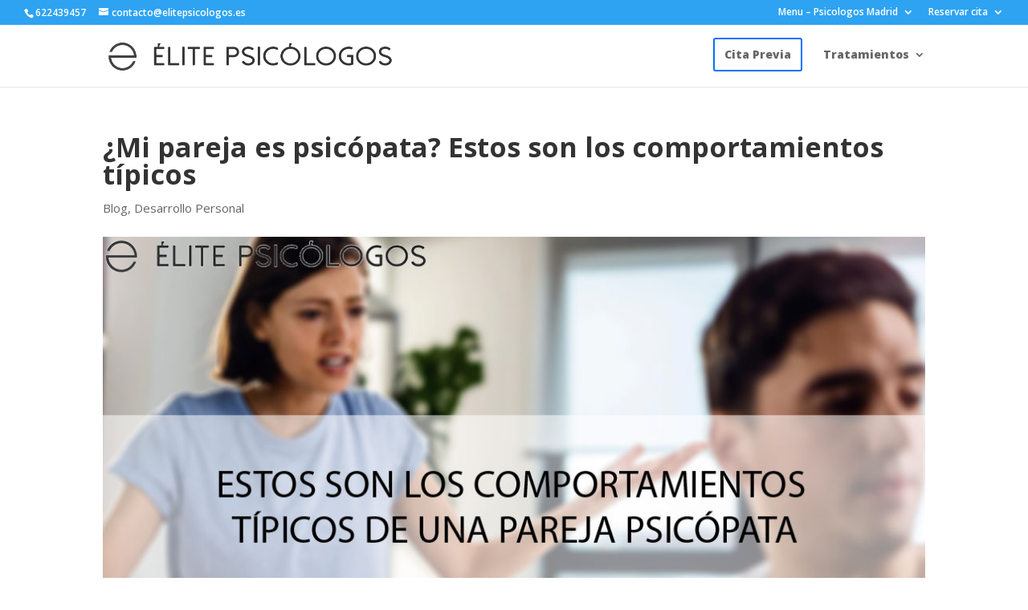

--- FILE ---
content_type: text/html; charset=UTF-8
request_url: https://elitepsicologos.es/psicoterapia-blog/desarrollo-personal/saber-pareja-psicopata/
body_size: 15176
content:
<!DOCTYPE html>
<html lang="es">
<head>
<meta charset="UTF-8" />
<meta http-equiv="X-UA-Compatible" content="IE=edge">
<link rel="pingback" href="https://elitepsicologos.es/xmlrpc.php" />
<script type="text/javascript">
document.documentElement.className = 'js';
</script>
<title>¿Mi pareja es psicópata? Estos son los comportamientos típicos</title>
<meta name='robots' content='max-image-preview:large' />
<!-- This site is optimized with the Yoast SEO Premium plugin v12.0.1 - https://yoast.com/wordpress/plugins/seo/ -->
<meta name="description" content="¿Mi pareja es psicópata ? Te contamos los comportamientos típicos de las personas que sí lo son para que aprendas a identificar malos comportamientos"/>
<link rel="canonical" href="https://elitepsicologos.es/psicoterapia-blog/desarrollo-personal/saber-pareja-psicopata/" />
<meta property="og:locale" content="en_US" />
<meta property="og:type" content="article" />
<meta property="og:title" content="¿Mi pareja es psicópata? Estos son los comportamientos típicos" />
<meta property="og:description" content="¿Mi pareja es psicópata ? Te contamos los comportamientos típicos de las personas que sí lo son para que aprendas a identificar malos comportamientos" />
<meta property="og:url" content="https://elitepsicologos.es/psicoterapia-blog/desarrollo-personal/saber-pareja-psicopata/" />
<meta property="og:site_name" content="ElitePsicologos" />
<meta property="article:publisher" content="https://facebook.com/Elite-Psicologos-452223251866972/" />
<meta property="article:section" content="Desarrollo Personal" />
<meta property="article:published_time" content="2022-05-12T14:44:08+01:00" />
<meta property="article:modified_time" content="2022-06-02T15:57:04+01:00" />
<meta property="og:updated_time" content="2022-06-02T15:57:04+01:00" />
<meta property="og:image" content="https://elitepsicologos.es/wp-content/uploads/2022/05/Mi-pareja-es-psicopata.jpg" />
<meta property="og:image:secure_url" content="https://elitepsicologos.es/wp-content/uploads/2022/05/Mi-pareja-es-psicopata.jpg" />
<meta property="og:image:width" content="1032" />
<meta property="og:image:height" content="658" />
<meta name="twitter:card" content="summary_large_image" />
<meta name="twitter:description" content="¿Mi pareja es psicópata ? Te contamos los comportamientos típicos de las personas que sí lo son para que aprendas a identificar malos comportamientos" />
<meta name="twitter:title" content="¿Mi pareja es psicópata? Estos son los comportamientos típicos" />
<meta name="twitter:site" content="@PsicologosElite" />
<meta name="twitter:image" content="https://elitepsicologos.es/wp-content/uploads/2022/05/Mi-pareja-es-psicopata.jpg" />
<meta name="twitter:creator" content="@PsicologosElite" />
<script type='application/ld+json' class='yoast-schema-graph yoast-schema-graph--main'>{"@context":"https://schema.org","@graph":[{"@type":"Organization","@id":"https://elitepsicologos.es/#organization","name":"ElitePsicologos","url":"https://elitepsicologos.es/","sameAs":["https://facebook.com/Elite-Psicologos-452223251866972/","https://www.instagram.com/elite_psicologos_madrid/","https://www.linkedin.com/company/12582999","https://www.pinterest.es/elitepsicologos/","https://twitter.com/PsicologosElite"],"logo":{"@type":"ImageObject","@id":"https://elitepsicologos.es/#logo","url":"https://elitepsicologos.es/wp-content/uploads/2019/09/psicologos-madri-centro.jpg","width":400,"height":380,"caption":"ElitePsicologos"},"image":{"@id":"https://elitepsicologos.es/#logo"}},{"@type":"WebSite","@id":"https://elitepsicologos.es/#website","url":"https://elitepsicologos.es/","name":"ElitePsicologos","publisher":{"@id":"https://elitepsicologos.es/#organization"},"potentialAction":{"@type":"SearchAction","target":"https://elitepsicologos.es/?s={search_term_string}","query-input":"required name=search_term_string"}},{"@type":"ImageObject","@id":"https://elitepsicologos.es/psicoterapia-blog/desarrollo-personal/saber-pareja-psicopata/#primaryimage","url":"https://elitepsicologos.es/wp-content/uploads/2022/05/Mi-pareja-es-psicopata.jpg","width":1032,"height":658,"caption":"\u00bfMi pareja es psic\u00f3pata?"},{"@type":"WebPage","@id":"https://elitepsicologos.es/psicoterapia-blog/desarrollo-personal/saber-pareja-psicopata/#webpage","url":"https://elitepsicologos.es/psicoterapia-blog/desarrollo-personal/saber-pareja-psicopata/","inLanguage":"es","name":"\u00bfMi pareja es psic\u00f3pata? Estos son los comportamientos t\u00edpicos","isPartOf":{"@id":"https://elitepsicologos.es/#website"},"primaryImageOfPage":{"@id":"https://elitepsicologos.es/psicoterapia-blog/desarrollo-personal/saber-pareja-psicopata/#primaryimage"},"datePublished":"2022-05-12T14:44:08+01:00","dateModified":"2022-06-02T15:57:04+01:00","description":"\u00bfMi pareja es psic\u00f3pata ? Te contamos los comportamientos t\u00edpicos de las personas que s\u00ed lo son para que aprendas a identificar malos comportamientos"},{"@type":"Article","@id":"https://elitepsicologos.es/psicoterapia-blog/desarrollo-personal/saber-pareja-psicopata/#article","isPartOf":{"@id":"https://elitepsicologos.es/psicoterapia-blog/desarrollo-personal/saber-pareja-psicopata/#webpage"},"author":{"@id":"https://elitepsicologos.es/#/schema/person/7807b98732a9d66b9b680f0a36dad0c1"},"headline":"\u00bfMi pareja es psic\u00f3pata? Estos son los comportamientos t\u00edpicos","datePublished":"2022-05-12T14:44:08+01:00","dateModified":"2022-06-02T15:57:04+01:00","commentCount":3,"mainEntityOfPage":{"@id":"https://elitepsicologos.es/psicoterapia-blog/desarrollo-personal/saber-pareja-psicopata/#webpage"},"publisher":{"@id":"https://elitepsicologos.es/#organization"},"image":{"@id":"https://elitepsicologos.es/psicoterapia-blog/desarrollo-personal/saber-pareja-psicopata/#primaryimage"},"articleSection":"Blog,Desarrollo Personal"},{"@type":["Person"],"@id":"https://elitepsicologos.es/#/schema/person/7807b98732a9d66b9b680f0a36dad0c1","name":"Administrador","image":{"@type":"ImageObject","@id":"https://elitepsicologos.es/#authorlogo","url":"https://secure.gravatar.com/avatar/c3d5d813a75abbbf811d011e9f41f60c?s=96&d=identicon&r=g","caption":"Administrador"},"sameAs":[]}]}</script>
<!-- / Yoast SEO Premium plugin. -->
<link rel='dns-prefetch' href='//fonts.googleapis.com' />
<link rel="alternate" type="application/rss+xml" title="ElitePsicologos &raquo; Feed" href="https://elitepsicologos.es/feed/" />
<link rel="alternate" type="application/rss+xml" title="ElitePsicologos &raquo; Feed de los comentarios" href="https://elitepsicologos.es/comments/feed/" />
<link rel="alternate" type="application/rss+xml" title="ElitePsicologos &raquo; Comentario ¿Mi pareja es psicópata? Estos son los comportamientos típicos del feed" href="https://elitepsicologos.es/psicoterapia-blog/desarrollo-personal/saber-pareja-psicopata/feed/" />
<script type="text/javascript">
window._wpemojiSettings = {"baseUrl":"https:\/\/s.w.org\/images\/core\/emoji\/14.0.0\/72x72\/","ext":".png","svgUrl":"https:\/\/s.w.org\/images\/core\/emoji\/14.0.0\/svg\/","svgExt":".svg","source":{"concatemoji":"https:\/\/elitepsicologos.es\/wp-includes\/js\/wp-emoji-release.min.js?ver=6.3.7"}};
/*! This file is auto-generated */
!function(i,n){var o,s,e;function c(e){try{var t={supportTests:e,timestamp:(new Date).valueOf()};sessionStorage.setItem(o,JSON.stringify(t))}catch(e){}}function p(e,t,n){e.clearRect(0,0,e.canvas.width,e.canvas.height),e.fillText(t,0,0);var t=new Uint32Array(e.getImageData(0,0,e.canvas.width,e.canvas.height).data),r=(e.clearRect(0,0,e.canvas.width,e.canvas.height),e.fillText(n,0,0),new Uint32Array(e.getImageData(0,0,e.canvas.width,e.canvas.height).data));return t.every(function(e,t){return e===r[t]})}function u(e,t,n){switch(t){case"flag":return n(e,"\ud83c\udff3\ufe0f\u200d\u26a7\ufe0f","\ud83c\udff3\ufe0f\u200b\u26a7\ufe0f")?!1:!n(e,"\ud83c\uddfa\ud83c\uddf3","\ud83c\uddfa\u200b\ud83c\uddf3")&&!n(e,"\ud83c\udff4\udb40\udc67\udb40\udc62\udb40\udc65\udb40\udc6e\udb40\udc67\udb40\udc7f","\ud83c\udff4\u200b\udb40\udc67\u200b\udb40\udc62\u200b\udb40\udc65\u200b\udb40\udc6e\u200b\udb40\udc67\u200b\udb40\udc7f");case"emoji":return!n(e,"\ud83e\udef1\ud83c\udffb\u200d\ud83e\udef2\ud83c\udfff","\ud83e\udef1\ud83c\udffb\u200b\ud83e\udef2\ud83c\udfff")}return!1}function f(e,t,n){var r="undefined"!=typeof WorkerGlobalScope&&self instanceof WorkerGlobalScope?new OffscreenCanvas(300,150):i.createElement("canvas"),a=r.getContext("2d",{willReadFrequently:!0}),o=(a.textBaseline="top",a.font="600 32px Arial",{});return e.forEach(function(e){o[e]=t(a,e,n)}),o}function t(e){var t=i.createElement("script");t.src=e,t.defer=!0,i.head.appendChild(t)}"undefined"!=typeof Promise&&(o="wpEmojiSettingsSupports",s=["flag","emoji"],n.supports={everything:!0,everythingExceptFlag:!0},e=new Promise(function(e){i.addEventListener("DOMContentLoaded",e,{once:!0})}),new Promise(function(t){var n=function(){try{var e=JSON.parse(sessionStorage.getItem(o));if("object"==typeof e&&"number"==typeof e.timestamp&&(new Date).valueOf()<e.timestamp+604800&&"object"==typeof e.supportTests)return e.supportTests}catch(e){}return null}();if(!n){if("undefined"!=typeof Worker&&"undefined"!=typeof OffscreenCanvas&&"undefined"!=typeof URL&&URL.createObjectURL&&"undefined"!=typeof Blob)try{var e="postMessage("+f.toString()+"("+[JSON.stringify(s),u.toString(),p.toString()].join(",")+"));",r=new Blob([e],{type:"text/javascript"}),a=new Worker(URL.createObjectURL(r),{name:"wpTestEmojiSupports"});return void(a.onmessage=function(e){c(n=e.data),a.terminate(),t(n)})}catch(e){}c(n=f(s,u,p))}t(n)}).then(function(e){for(var t in e)n.supports[t]=e[t],n.supports.everything=n.supports.everything&&n.supports[t],"flag"!==t&&(n.supports.everythingExceptFlag=n.supports.everythingExceptFlag&&n.supports[t]);n.supports.everythingExceptFlag=n.supports.everythingExceptFlag&&!n.supports.flag,n.DOMReady=!1,n.readyCallback=function(){n.DOMReady=!0}}).then(function(){return e}).then(function(){var e;n.supports.everything||(n.readyCallback(),(e=n.source||{}).concatemoji?t(e.concatemoji):e.wpemoji&&e.twemoji&&(t(e.twemoji),t(e.wpemoji)))}))}((window,document),window._wpemojiSettings);
</script>
<meta content="Divi v.4.0.6" name="generator"/><style type="text/css">
img.wp-smiley,
img.emoji {
display: inline !important;
border: none !important;
box-shadow: none !important;
height: 1em !important;
width: 1em !important;
margin: 0 0.07em !important;
vertical-align: -0.1em !important;
background: none !important;
padding: 0 !important;
}
</style>
<!-- <link rel='stylesheet' id='wp-block-library-css' href='https://elitepsicologos.es/wp-includes/css/dist/block-library/style.min.css?ver=6.3.7' type='text/css' media='all' /> -->
<link rel="stylesheet" type="text/css" href="//elitepsicologos.es/wp-content/cache/wpfc-minified/6zobp9f8/e0h4o.css" media="all"/>
<style id='classic-theme-styles-inline-css' type='text/css'>
/*! This file is auto-generated */
.wp-block-button__link{color:#fff;background-color:#32373c;border-radius:9999px;box-shadow:none;text-decoration:none;padding:calc(.667em + 2px) calc(1.333em + 2px);font-size:1.125em}.wp-block-file__button{background:#32373c;color:#fff;text-decoration:none}
</style>
<style id='global-styles-inline-css' type='text/css'>
body{--wp--preset--color--black: #000000;--wp--preset--color--cyan-bluish-gray: #abb8c3;--wp--preset--color--white: #ffffff;--wp--preset--color--pale-pink: #f78da7;--wp--preset--color--vivid-red: #cf2e2e;--wp--preset--color--luminous-vivid-orange: #ff6900;--wp--preset--color--luminous-vivid-amber: #fcb900;--wp--preset--color--light-green-cyan: #7bdcb5;--wp--preset--color--vivid-green-cyan: #00d084;--wp--preset--color--pale-cyan-blue: #8ed1fc;--wp--preset--color--vivid-cyan-blue: #0693e3;--wp--preset--color--vivid-purple: #9b51e0;--wp--preset--gradient--vivid-cyan-blue-to-vivid-purple: linear-gradient(135deg,rgba(6,147,227,1) 0%,rgb(155,81,224) 100%);--wp--preset--gradient--light-green-cyan-to-vivid-green-cyan: linear-gradient(135deg,rgb(122,220,180) 0%,rgb(0,208,130) 100%);--wp--preset--gradient--luminous-vivid-amber-to-luminous-vivid-orange: linear-gradient(135deg,rgba(252,185,0,1) 0%,rgba(255,105,0,1) 100%);--wp--preset--gradient--luminous-vivid-orange-to-vivid-red: linear-gradient(135deg,rgba(255,105,0,1) 0%,rgb(207,46,46) 100%);--wp--preset--gradient--very-light-gray-to-cyan-bluish-gray: linear-gradient(135deg,rgb(238,238,238) 0%,rgb(169,184,195) 100%);--wp--preset--gradient--cool-to-warm-spectrum: linear-gradient(135deg,rgb(74,234,220) 0%,rgb(151,120,209) 20%,rgb(207,42,186) 40%,rgb(238,44,130) 60%,rgb(251,105,98) 80%,rgb(254,248,76) 100%);--wp--preset--gradient--blush-light-purple: linear-gradient(135deg,rgb(255,206,236) 0%,rgb(152,150,240) 100%);--wp--preset--gradient--blush-bordeaux: linear-gradient(135deg,rgb(254,205,165) 0%,rgb(254,45,45) 50%,rgb(107,0,62) 100%);--wp--preset--gradient--luminous-dusk: linear-gradient(135deg,rgb(255,203,112) 0%,rgb(199,81,192) 50%,rgb(65,88,208) 100%);--wp--preset--gradient--pale-ocean: linear-gradient(135deg,rgb(255,245,203) 0%,rgb(182,227,212) 50%,rgb(51,167,181) 100%);--wp--preset--gradient--electric-grass: linear-gradient(135deg,rgb(202,248,128) 0%,rgb(113,206,126) 100%);--wp--preset--gradient--midnight: linear-gradient(135deg,rgb(2,3,129) 0%,rgb(40,116,252) 100%);--wp--preset--font-size--small: 13px;--wp--preset--font-size--medium: 20px;--wp--preset--font-size--large: 36px;--wp--preset--font-size--x-large: 42px;--wp--preset--spacing--20: 0.44rem;--wp--preset--spacing--30: 0.67rem;--wp--preset--spacing--40: 1rem;--wp--preset--spacing--50: 1.5rem;--wp--preset--spacing--60: 2.25rem;--wp--preset--spacing--70: 3.38rem;--wp--preset--spacing--80: 5.06rem;--wp--preset--shadow--natural: 6px 6px 9px rgba(0, 0, 0, 0.2);--wp--preset--shadow--deep: 12px 12px 50px rgba(0, 0, 0, 0.4);--wp--preset--shadow--sharp: 6px 6px 0px rgba(0, 0, 0, 0.2);--wp--preset--shadow--outlined: 6px 6px 0px -3px rgba(255, 255, 255, 1), 6px 6px rgba(0, 0, 0, 1);--wp--preset--shadow--crisp: 6px 6px 0px rgba(0, 0, 0, 1);}:where(.is-layout-flex){gap: 0.5em;}:where(.is-layout-grid){gap: 0.5em;}body .is-layout-flow > .alignleft{float: left;margin-inline-start: 0;margin-inline-end: 2em;}body .is-layout-flow > .alignright{float: right;margin-inline-start: 2em;margin-inline-end: 0;}body .is-layout-flow > .aligncenter{margin-left: auto !important;margin-right: auto !important;}body .is-layout-constrained > .alignleft{float: left;margin-inline-start: 0;margin-inline-end: 2em;}body .is-layout-constrained > .alignright{float: right;margin-inline-start: 2em;margin-inline-end: 0;}body .is-layout-constrained > .aligncenter{margin-left: auto !important;margin-right: auto !important;}body .is-layout-constrained > :where(:not(.alignleft):not(.alignright):not(.alignfull)){max-width: var(--wp--style--global--content-size);margin-left: auto !important;margin-right: auto !important;}body .is-layout-constrained > .alignwide{max-width: var(--wp--style--global--wide-size);}body .is-layout-flex{display: flex;}body .is-layout-flex{flex-wrap: wrap;align-items: center;}body .is-layout-flex > *{margin: 0;}body .is-layout-grid{display: grid;}body .is-layout-grid > *{margin: 0;}:where(.wp-block-columns.is-layout-flex){gap: 2em;}:where(.wp-block-columns.is-layout-grid){gap: 2em;}:where(.wp-block-post-template.is-layout-flex){gap: 1.25em;}:where(.wp-block-post-template.is-layout-grid){gap: 1.25em;}.has-black-color{color: var(--wp--preset--color--black) !important;}.has-cyan-bluish-gray-color{color: var(--wp--preset--color--cyan-bluish-gray) !important;}.has-white-color{color: var(--wp--preset--color--white) !important;}.has-pale-pink-color{color: var(--wp--preset--color--pale-pink) !important;}.has-vivid-red-color{color: var(--wp--preset--color--vivid-red) !important;}.has-luminous-vivid-orange-color{color: var(--wp--preset--color--luminous-vivid-orange) !important;}.has-luminous-vivid-amber-color{color: var(--wp--preset--color--luminous-vivid-amber) !important;}.has-light-green-cyan-color{color: var(--wp--preset--color--light-green-cyan) !important;}.has-vivid-green-cyan-color{color: var(--wp--preset--color--vivid-green-cyan) !important;}.has-pale-cyan-blue-color{color: var(--wp--preset--color--pale-cyan-blue) !important;}.has-vivid-cyan-blue-color{color: var(--wp--preset--color--vivid-cyan-blue) !important;}.has-vivid-purple-color{color: var(--wp--preset--color--vivid-purple) !important;}.has-black-background-color{background-color: var(--wp--preset--color--black) !important;}.has-cyan-bluish-gray-background-color{background-color: var(--wp--preset--color--cyan-bluish-gray) !important;}.has-white-background-color{background-color: var(--wp--preset--color--white) !important;}.has-pale-pink-background-color{background-color: var(--wp--preset--color--pale-pink) !important;}.has-vivid-red-background-color{background-color: var(--wp--preset--color--vivid-red) !important;}.has-luminous-vivid-orange-background-color{background-color: var(--wp--preset--color--luminous-vivid-orange) !important;}.has-luminous-vivid-amber-background-color{background-color: var(--wp--preset--color--luminous-vivid-amber) !important;}.has-light-green-cyan-background-color{background-color: var(--wp--preset--color--light-green-cyan) !important;}.has-vivid-green-cyan-background-color{background-color: var(--wp--preset--color--vivid-green-cyan) !important;}.has-pale-cyan-blue-background-color{background-color: var(--wp--preset--color--pale-cyan-blue) !important;}.has-vivid-cyan-blue-background-color{background-color: var(--wp--preset--color--vivid-cyan-blue) !important;}.has-vivid-purple-background-color{background-color: var(--wp--preset--color--vivid-purple) !important;}.has-black-border-color{border-color: var(--wp--preset--color--black) !important;}.has-cyan-bluish-gray-border-color{border-color: var(--wp--preset--color--cyan-bluish-gray) !important;}.has-white-border-color{border-color: var(--wp--preset--color--white) !important;}.has-pale-pink-border-color{border-color: var(--wp--preset--color--pale-pink) !important;}.has-vivid-red-border-color{border-color: var(--wp--preset--color--vivid-red) !important;}.has-luminous-vivid-orange-border-color{border-color: var(--wp--preset--color--luminous-vivid-orange) !important;}.has-luminous-vivid-amber-border-color{border-color: var(--wp--preset--color--luminous-vivid-amber) !important;}.has-light-green-cyan-border-color{border-color: var(--wp--preset--color--light-green-cyan) !important;}.has-vivid-green-cyan-border-color{border-color: var(--wp--preset--color--vivid-green-cyan) !important;}.has-pale-cyan-blue-border-color{border-color: var(--wp--preset--color--pale-cyan-blue) !important;}.has-vivid-cyan-blue-border-color{border-color: var(--wp--preset--color--vivid-cyan-blue) !important;}.has-vivid-purple-border-color{border-color: var(--wp--preset--color--vivid-purple) !important;}.has-vivid-cyan-blue-to-vivid-purple-gradient-background{background: var(--wp--preset--gradient--vivid-cyan-blue-to-vivid-purple) !important;}.has-light-green-cyan-to-vivid-green-cyan-gradient-background{background: var(--wp--preset--gradient--light-green-cyan-to-vivid-green-cyan) !important;}.has-luminous-vivid-amber-to-luminous-vivid-orange-gradient-background{background: var(--wp--preset--gradient--luminous-vivid-amber-to-luminous-vivid-orange) !important;}.has-luminous-vivid-orange-to-vivid-red-gradient-background{background: var(--wp--preset--gradient--luminous-vivid-orange-to-vivid-red) !important;}.has-very-light-gray-to-cyan-bluish-gray-gradient-background{background: var(--wp--preset--gradient--very-light-gray-to-cyan-bluish-gray) !important;}.has-cool-to-warm-spectrum-gradient-background{background: var(--wp--preset--gradient--cool-to-warm-spectrum) !important;}.has-blush-light-purple-gradient-background{background: var(--wp--preset--gradient--blush-light-purple) !important;}.has-blush-bordeaux-gradient-background{background: var(--wp--preset--gradient--blush-bordeaux) !important;}.has-luminous-dusk-gradient-background{background: var(--wp--preset--gradient--luminous-dusk) !important;}.has-pale-ocean-gradient-background{background: var(--wp--preset--gradient--pale-ocean) !important;}.has-electric-grass-gradient-background{background: var(--wp--preset--gradient--electric-grass) !important;}.has-midnight-gradient-background{background: var(--wp--preset--gradient--midnight) !important;}.has-small-font-size{font-size: var(--wp--preset--font-size--small) !important;}.has-medium-font-size{font-size: var(--wp--preset--font-size--medium) !important;}.has-large-font-size{font-size: var(--wp--preset--font-size--large) !important;}.has-x-large-font-size{font-size: var(--wp--preset--font-size--x-large) !important;}
.wp-block-navigation a:where(:not(.wp-element-button)){color: inherit;}
:where(.wp-block-post-template.is-layout-flex){gap: 1.25em;}:where(.wp-block-post-template.is-layout-grid){gap: 1.25em;}
:where(.wp-block-columns.is-layout-flex){gap: 2em;}:where(.wp-block-columns.is-layout-grid){gap: 2em;}
.wp-block-pullquote{font-size: 1.5em;line-height: 1.6;}
</style>
<!-- <link rel='stylesheet' id='cforms2-css' href='https://elitepsicologos.es/wp-content/plugins/cforms2/styling/cforms.css?ver=15.0.5' type='text/css' media='all' /> -->
<!-- <link rel='stylesheet' id='kk-star-ratings-css' href='https://elitepsicologos.es/wp-content/plugins/kk-star-ratings/src/core/public/css/kk-star-ratings.min.css?ver=5.4.6' type='text/css' media='all' /> -->
<!-- <link rel='stylesheet' id='related-posts-by-taxonomy-css' href='https://elitepsicologos.es/wp-content/plugins/related-posts-by-taxonomy/includes/assets/css/styles.css?ver=6.3.7' type='text/css' media='all' /> -->
<link rel="stylesheet" type="text/css" href="//elitepsicologos.es/wp-content/cache/wpfc-minified/e3nd5hgt/e0h4o.css" media="all"/>
<link rel='stylesheet' id='divi-fonts-css' href='https://fonts.googleapis.com/css?family=Open+Sans:300italic,400italic,600italic,700italic,800italic,400,300,600,700,800&#038;subset=latin,latin-ext' type='text/css' media='all' />
<!-- <link rel='stylesheet' id='divi-style-css' href='https://elitepsicologos.es/wp-content/themes/Divi/style.css?ver=4.0.6' type='text/css' media='all' /> -->
<!-- <link rel='stylesheet' id='dashicons-css' href='https://elitepsicologos.es/wp-includes/css/dashicons.min.css?ver=6.3.7' type='text/css' media='all' /> -->
<!-- <link rel='stylesheet' id='call-now-button-modern-style-css' href='https://elitepsicologos.es/wp-content/plugins/call-now-button/src/renderers/modern/../../../resources/style/modern.css?ver=1.4.1' type='text/css' media='all' /> -->
<link rel="stylesheet" type="text/css" href="//elitepsicologos.es/wp-content/cache/wpfc-minified/e1rkitlr/e0hhx.css" media="all"/>
<script src='//elitepsicologos.es/wp-content/cache/wpfc-minified/ke2hkkq2/e0h4o.js' type="text/javascript"></script>
<!-- <script type='text/javascript' src='https://elitepsicologos.es/wp-includes/js/jquery/jquery.min.js?ver=3.7.0' id='jquery-core-js'></script> -->
<!-- <script type='text/javascript' src='https://elitepsicologos.es/wp-includes/js/jquery/jquery-migrate.min.js?ver=3.4.1' id='jquery-migrate-js'></script> -->
<script type='text/javascript' id='cforms2-js-extra'>
/* <![CDATA[ */
var cforms2_ajax = {"url":"https:\/\/elitepsicologos.es\/wp-admin\/admin-ajax.php","nonces":{"submitcform":"8f5b04d7fd"}};
/* ]]> */
</script>
<script src='//elitepsicologos.es/wp-content/cache/wpfc-minified/qkrahv7c/e0h4o.js' type="text/javascript"></script>
<!-- <script type='text/javascript' src='https://elitepsicologos.es/wp-content/plugins/cforms2/js/cforms.js?ver=15.0.5' id='cforms2-js'></script> -->
<link rel="https://api.w.org/" href="https://elitepsicologos.es/wp-json/" /><link rel="alternate" type="application/json" href="https://elitepsicologos.es/wp-json/wp/v2/posts/31327" /><link rel="EditURI" type="application/rsd+xml" title="RSD" href="https://elitepsicologos.es/xmlrpc.php?rsd" />
<meta name="generator" content="WordPress 6.3.7" />
<link rel='shortlink' href='https://elitepsicologos.es/?p=31327' />
<link rel="alternate" type="application/json+oembed" href="https://elitepsicologos.es/wp-json/oembed/1.0/embed?url=https%3A%2F%2Felitepsicologos.es%2Fpsicoterapia-blog%2Fdesarrollo-personal%2Fsaber-pareja-psicopata%2F" />
<link rel="alternate" type="text/xml+oembed" href="https://elitepsicologos.es/wp-json/oembed/1.0/embed?url=https%3A%2F%2Felitepsicologos.es%2Fpsicoterapia-blog%2Fdesarrollo-personal%2Fsaber-pareja-psicopata%2F&#038;format=xml" />
<meta name="viewport" content="width=device-width, initial-scale=1.0, maximum-scale=1.0, user-scalable=0" /><link rel="icon" href="https://elitepsicologos.es/wp-content/uploads/2018/09/cropped-Facebook.foto-perfil-32x32.jpg" sizes="32x32" />
<link rel="icon" href="https://elitepsicologos.es/wp-content/uploads/2018/09/cropped-Facebook.foto-perfil-192x192.jpg" sizes="192x192" />
<link rel="apple-touch-icon" href="https://elitepsicologos.es/wp-content/uploads/2018/09/cropped-Facebook.foto-perfil-180x180.jpg" />
<meta name="msapplication-TileImage" content="https://elitepsicologos.es/wp-content/uploads/2018/09/cropped-Facebook.foto-perfil-270x270.jpg" />
<style id="et-divi-customizer-global-cached-inline-styles">body,.et_pb_column_1_2 .et_quote_content blockquote cite,.et_pb_column_1_2 .et_link_content a.et_link_main_url,.et_pb_column_1_3 .et_quote_content blockquote cite,.et_pb_column_3_8 .et_quote_content blockquote cite,.et_pb_column_1_4 .et_quote_content blockquote cite,.et_pb_blog_grid .et_quote_content blockquote cite,.et_pb_column_1_3 .et_link_content a.et_link_main_url,.et_pb_column_3_8 .et_link_content a.et_link_main_url,.et_pb_column_1_4 .et_link_content a.et_link_main_url,.et_pb_blog_grid .et_link_content a.et_link_main_url,body .et_pb_bg_layout_light .et_pb_post p,body .et_pb_bg_layout_dark .et_pb_post p{font-size:16px}.et_pb_slide_content,.et_pb_best_value{font-size:18px}body{line-height:1.9em}#main-header .nav li ul a{color:rgba(0,0,0,0.7)}#footer-widgets .footer-widget a,#footer-widgets .footer-widget li a,#footer-widgets .footer-widget li a:hover{color:#ffffff}.footer-widget{color:#ffffff}.footer-widget,.footer-widget li,.footer-widget li a,#footer-info{font-size:14px}.footer-widget .et_pb_widget div,.footer-widget .et_pb_widget ul,.footer-widget .et_pb_widget ol,.footer-widget .et_pb_widget label{line-height:1.7em}#et-footer-nav .bottom-nav li.current-menu-item a{color:#2ea3f2}#footer-info,#footer-info a{font-weight:normal;font-style:italic;text-transform:none;text-decoration:none}body .et_pb_button,.woocommerce a.button.alt,.woocommerce-page a.button.alt,.woocommerce button.button.alt,.woocommerce button.button.alt.disabled,.woocommerce-page button.button.alt,.woocommerce-page button.button.alt.disabled,.woocommerce input.button.alt,.woocommerce-page input.button.alt,.woocommerce #respond input#submit.alt,.woocommerce-page #respond input#submit.alt,.woocommerce #content input.button.alt,.woocommerce-page #content input.button.alt,.woocommerce a.button,.woocommerce-page a.button,.woocommerce button.button,.woocommerce-page button.button,.woocommerce input.button,.woocommerce-page input.button,.woocommerce #respond input#submit,.woocommerce-page #respond input#submit,.woocommerce #content input.button,.woocommerce-page #content input.button,.woocommerce-message a.button.wc-forward{}body.et_pb_button_helper_class .et_pb_button,body.et_pb_button_helper_class .et_pb_module.et_pb_button,.woocommerce.et_pb_button_helper_class a.button.alt,.woocommerce-page.et_pb_button_helper_class a.button.alt,.woocommerce.et_pb_button_helper_class button.button.alt,.woocommerce.et_pb_button_helper_class button.button.alt.disabled,.woocommerce-page.et_pb_button_helper_class button.button.alt,.woocommerce-page.et_pb_button_helper_class button.button.alt.disabled,.woocommerce.et_pb_button_helper_class input.button.alt,.woocommerce-page.et_pb_button_helper_class input.button.alt,.woocommerce.et_pb_button_helper_class #respond input#submit.alt,.woocommerce-page.et_pb_button_helper_class #respond input#submit.alt,.woocommerce.et_pb_button_helper_class #content input.button.alt,.woocommerce-page.et_pb_button_helper_class #content input.button.alt,.woocommerce.et_pb_button_helper_class a.button,.woocommerce-page.et_pb_button_helper_class a.button,.woocommerce.et_pb_button_helper_class button.button,.woocommerce-page.et_pb_button_helper_class button.button,.woocommerce.et_pb_button_helper_class input.button,.woocommerce-page.et_pb_button_helper_class input.button,.woocommerce.et_pb_button_helper_class #respond input#submit,.woocommerce-page.et_pb_button_helper_class #respond input#submit,.woocommerce.et_pb_button_helper_class #content input.button,.woocommerce-page.et_pb_button_helper_class #content input.button{color:#ffffff}body .et_pb_button:after,.woocommerce a.button.alt:after,.woocommerce-page a.button.alt:after,.woocommerce button.button.alt:after,.woocommerce-page button.button.alt:after,.woocommerce input.button.alt:after,.woocommerce-page input.button.alt:after,.woocommerce #respond input#submit.alt:after,.woocommerce-page #respond input#submit.alt:after,.woocommerce #content input.button.alt:after,.woocommerce-page #content input.button.alt:after,.woocommerce a.button:after,.woocommerce-page a.button:after,.woocommerce button.button:after,.woocommerce-page button.button:after,.woocommerce input.button:after,.woocommerce-page input.button:after,.woocommerce #respond input#submit:after,.woocommerce-page #respond input#submit:after,.woocommerce #content input.button:after,.woocommerce-page #content input.button:after{content:'Z';font-size:20px}body .et_pb_button:hover,.woocommerce a.button.alt:hover,.woocommerce-page a.button.alt:hover,.woocommerce button.button.alt:hover,.woocommerce button.button.alt.disabled:hover,.woocommerce-page button.button.alt:hover,.woocommerce-page button.button.alt.disabled:hover,.woocommerce input.button.alt:hover,.woocommerce-page input.button.alt:hover,.woocommerce #respond input#submit.alt:hover,.woocommerce-page #respond input#submit.alt:hover,.woocommerce #content input.button.alt:hover,.woocommerce-page #content input.button.alt:hover,.woocommerce a.button:hover,.woocommerce-page a.button:hover,.woocommerce button.button:hover,.woocommerce-page button.button:hover,.woocommerce input.button:hover,.woocommerce-page input.button:hover,.woocommerce #respond input#submit:hover,.woocommerce-page #respond input#submit:hover,.woocommerce #content input.button:hover,.woocommerce-page #content input.button:hover{color:#ffffff!important}body.home-posts #left-area .et_pb_post h2,body.archive #left-area .et_pb_post h2,body.search #left-area .et_pb_post h2,body.single .et_post_meta_wrapper h1{font-weight:bold;font-style:normal;text-transform:none;text-decoration:none}@media only screen and (min-width:981px){.et_header_style_centered.et_hide_primary_logo #main-header:not(.et-fixed-header) .logo_container,.et_header_style_centered.et_hide_fixed_logo #main-header.et-fixed-header .logo_container{height:11.88px}body.home-posts #left-area .et_pb_post .post-meta,body.archive #left-area .et_pb_post .post-meta,body.search #left-area .et_pb_post .post-meta,body.single #left-area .et_pb_post .post-meta{font-size:15px}body.home-posts #left-area .et_pb_post h2,body.archive #left-area .et_pb_post h2,body.search #left-area .et_pb_post h2{font-size:29.466666666667px}body.single .et_post_meta_wrapper h1{font-size:34px}}@media only screen and (min-width:1350px){.et_pb_row{padding:27px 0}.et_pb_section{padding:54px 0}.single.et_pb_pagebuilder_layout.et_full_width_page .et_post_meta_wrapper{padding-top:81px}.et_pb_fullwidth_section{padding:0}}@media only screen and (max-width:980px){body,.et_pb_column_1_2 .et_quote_content blockquote cite,.et_pb_column_1_2 .et_link_content a.et_link_main_url,.et_pb_column_1_3 .et_quote_content blockquote cite,.et_pb_column_3_8 .et_quote_content blockquote cite,.et_pb_column_1_4 .et_quote_content blockquote cite,.et_pb_blog_grid .et_quote_content blockquote cite,.et_pb_column_1_3 .et_link_content a.et_link_main_url,.et_pb_column_3_8 .et_link_content a.et_link_main_url,.et_pb_column_1_4 .et_link_content a.et_link_main_url,.et_pb_blog_grid .et_link_content a.et_link_main_url{font-size:17px}.et_pb_slider.et_pb_module .et_pb_slides .et_pb_slide_content,.et_pb_best_value{font-size:19px}h1{font-size:53px}h2,.product .related h2,.et_pb_column_1_2 .et_quote_content blockquote p{font-size:45px}h3{font-size:38px}h4,.et_pb_circle_counter h3,.et_pb_number_counter h3,.et_pb_column_1_3 .et_pb_post h2,.et_pb_column_1_4 .et_pb_post h2,.et_pb_blog_grid h2,.et_pb_column_1_3 .et_quote_content blockquote p,.et_pb_column_3_8 .et_quote_content blockquote p,.et_pb_column_1_4 .et_quote_content blockquote p,.et_pb_blog_grid .et_quote_content blockquote p,.et_pb_column_1_3 .et_link_content h2,.et_pb_column_3_8 .et_link_content h2,.et_pb_column_1_4 .et_link_content h2,.et_pb_blog_grid .et_link_content h2,.et_pb_column_1_3 .et_audio_content h2,.et_pb_column_3_8 .et_audio_content h2,.et_pb_column_1_4 .et_audio_content h2,.et_pb_blog_grid .et_audio_content h2,.et_pb_column_3_8 .et_pb_audio_module_content h2,.et_pb_column_1_3 .et_pb_audio_module_content h2,.et_pb_gallery_grid .et_pb_gallery_item h3,.et_pb_portfolio_grid .et_pb_portfolio_item h2,.et_pb_filterable_portfolio_grid .et_pb_portfolio_item h2{font-size:31px}.et_pb_slider.et_pb_module .et_pb_slides .et_pb_slide_description .et_pb_slide_title{font-size:81px}.woocommerce ul.products li.product h3,.woocommerce-page ul.products li.product h3,.et_pb_gallery_grid .et_pb_gallery_item h3,.et_pb_portfolio_grid .et_pb_portfolio_item h2,.et_pb_filterable_portfolio_grid .et_pb_portfolio_item h2,.et_pb_column_1_4 .et_pb_audio_module_content h2{font-size:28px}h5{font-size:28px}h6{font-size:24px}.et_pb_section{padding:12px 0}.et_pb_section.et_pb_fullwidth_section{padding:0}.et_pb_row,.et_pb_column .et_pb_row_inner{padding:6px 0}}@media only screen and (max-width:767px){body,.et_pb_column_1_2 .et_quote_content blockquote cite,.et_pb_column_1_2 .et_link_content a.et_link_main_url,.et_pb_column_1_3 .et_quote_content blockquote cite,.et_pb_column_3_8 .et_quote_content blockquote cite,.et_pb_column_1_4 .et_quote_content blockquote cite,.et_pb_blog_grid .et_quote_content blockquote cite,.et_pb_column_1_3 .et_link_content a.et_link_main_url,.et_pb_column_3_8 .et_link_content a.et_link_main_url,.et_pb_column_1_4 .et_link_content a.et_link_main_url,.et_pb_blog_grid .et_link_content a.et_link_main_url{font-size:16px}.et_pb_slider.et_pb_module .et_pb_slides .et_pb_slide_content,.et_pb_best_value{font-size:18px}h1{font-size:35px}h2,.product .related h2,.et_pb_column_1_2 .et_quote_content blockquote p{font-size:30px}h3{font-size:25px}h4,.et_pb_circle_counter h3,.et_pb_number_counter h3,.et_pb_column_1_3 .et_pb_post h2,.et_pb_column_1_4 .et_pb_post h2,.et_pb_blog_grid h2,.et_pb_column_1_3 .et_quote_content blockquote p,.et_pb_column_3_8 .et_quote_content blockquote p,.et_pb_column_1_4 .et_quote_content blockquote p,.et_pb_blog_grid .et_quote_content blockquote p,.et_pb_column_1_3 .et_link_content h2,.et_pb_column_3_8 .et_link_content h2,.et_pb_column_1_4 .et_link_content h2,.et_pb_blog_grid .et_link_content h2,.et_pb_column_1_3 .et_audio_content h2,.et_pb_column_3_8 .et_audio_content h2,.et_pb_column_1_4 .et_audio_content h2,.et_pb_blog_grid .et_audio_content h2,.et_pb_column_3_8 .et_pb_audio_module_content h2,.et_pb_column_1_3 .et_pb_audio_module_content h2,.et_pb_gallery_grid .et_pb_gallery_item h3,.et_pb_portfolio_grid .et_pb_portfolio_item h2,.et_pb_filterable_portfolio_grid .et_pb_portfolio_item h2{font-size:21px}.et_pb_slider.et_pb_module .et_pb_slides .et_pb_slide_description .et_pb_slide_title{font-size:53px}.woocommerce ul.products li.product h3,.woocommerce-page ul.products li.product h3,.et_pb_gallery_grid .et_pb_gallery_item h3,.et_pb_portfolio_grid .et_pb_portfolio_item h2,.et_pb_filterable_portfolio_grid .et_pb_portfolio_item h2,.et_pb_column_1_4 .et_pb_audio_module_content h2{font-size:18px}h5{font-size:18px}h6{font-size:16px}.et_pb_row,.et_pb_column .et_pb_row_inner{padding:11px 0}}.menu-cta a{border:2px solid #0072ff!important;padding:12px!important;border-radius:3px;text-align:center}.menu-cta a:hover{background-color:#2ea3f2;color:white!important}#et-top-navigation{font-weight:800;color:gray!important}.et_header_style_left #et-top-navigation{padding-top:16px!important}.et_header_style_left .et-fixed-header #et-top-navigation{padding-top:6px!important}@media only screen and (max-width:980px){.menu-cta a:hover{background-color:#2ea3f2!important}}.et_pb_blurb_position_left .et_pb_blurb_container{padding-left:5px}.et_pb_blurb .et_pb_image_wrap{display:block;margin-left:-10px!important}iframe#instagram-media.instagram-media-rendered{margin-left:auto!important;margin-right:auto!important}@media (max-width:980px){#sln-salon .col-xs-10{width:100%}iframe{display:block;font-family:-apple-system,BlinkMacSystemFont,"Segoe UI",Roboto,Helvetica,Arial,sans-serif;font-size:14px;line-height:18px;text-align:left;-webkit-user-select:none;-moz-user-select:none;-ms-user-select:none;user-select:none;min-width:100%!important;max-width:100%!important;margin-left:auto!important;margin-right:auto!important;}}@media (min-width:980px){iframe{display:block;font-family:-apple-system,BlinkMacSystemFont,"Segoe UI",Roboto,Helvetica,Arial,sans-serif;font-size:14px;line-height:18px;text-align:left;-webkit-user-select:none;-moz-user-select:none;-ms-user-select:none;user-select:none;margin-left:auto!important;margin-right:auto!important;}}@media (max-width:980px){.cookie-notice-container{padding:15px;text-align:center;width:100%;z-index:2;margin-bottom:60px}}</style><noscript><style id="rocket-lazyload-nojs-css">.rll-youtube-player, [data-lazy-src]{display:none !important;}</style></noscript></head>
<body class="post-template-default single single-post postid-31327 single-format-standard et_button_custom_icon et_pb_button_helper_class et_fullwidth_secondary_nav et_fixed_nav et_show_nav et_secondary_nav_enabled et_secondary_nav_two_panels et_primary_nav_dropdown_animation_fade et_secondary_nav_dropdown_animation_expand et_header_style_left et_pb_footer_columns4 et_cover_background et_pb_gutter osx et_pb_gutters3 et_smooth_scroll et_full_width_page et_divi_theme et-db et_minified_js et_minified_css">
<div id="page-container">
<div id="top-header">
<div class="container clearfix">
<div id="et-info">
<span id="et-info-phone">622439457</span>
<a href="mailto:contacto@elitepsicologos.es"><span id="et-info-email">contacto@elitepsicologos.es</span></a>
</div> <!-- #et-info -->
<div id="et-secondary-menu">
<ul id="et-secondary-nav" class="menu"><li class="menu-item menu-item-type-custom menu-item-object-custom menu-item-home menu-item-has-children menu-item-2231"><a href="https://elitepsicologos.es">Menu &#8211; Psicologos Madrid</a>
<ul class="sub-menu">
<li class="menu-item menu-item-type-post_type menu-item-object-page menu-item-26595"><a href="https://elitepsicologos.es/equipo-psicologos/">Equipo</a></li>
<li class="menu-item menu-item-type-post_type menu-item-object-page menu-item-has-children menu-item-26416"><a href="https://elitepsicologos.es/blog-psicologia/">Blog</a>
<ul class="sub-menu">
<li class="menu-item menu-item-type-taxonomy menu-item-object-category menu-item-26614"><a href="https://elitepsicologos.es/foro-y-debates-de-psicologia-y-la-vida/">Debates</a></li>
</ul>
</li>
</ul>
</li>
<li class="menu-item menu-item-type-post_type menu-item-object-page menu-item-has-children menu-item-2356"><a href="https://elitepsicologos.es/contacto-reservas/">Reservar cita</a>
<ul class="sub-menu">
<li class="menu-item menu-item-type-post_type menu-item-object-page menu-item-2326"><a href="https://elitepsicologos.es/tarifas/">Tarifas</a></li>
<li class="menu-item menu-item-type-post_type menu-item-object-page menu-item-2364"><a href="https://elitepsicologos.es/contacto/">Contacto</a></li>
</ul>
</li>
</ul>				</div> <!-- #et-secondary-menu -->
</div> <!-- .container -->
</div> <!-- #top-header -->
<header id="main-header" data-height-onload="66">
<div class="container clearfix et_menu_container">
<div class="logo_container">
<span class="logo_helper"></span>
<a href="https://elitepsicologos.es/">
<img src="https://elitepsicologos.es/wp-content/uploads/2018/05/Psicologia-Elite-png-logo.png" alt="ElitePsicologos" id="logo" data-height-percentage="54" />
</a>
</div>
<div id="et-top-navigation" data-height="66" data-fixed-height="40">
<nav id="top-menu-nav">
<ul id="top-menu" class="nav"><li id="menu-item-26137" class="menu-cta menu-item menu-item-type-custom menu-item-object-custom menu-item-26137"><a href="https://elitepsicologos.es/cita-previa/">Cita Previa</a></li>
<li id="menu-item-26064" class="menu-item menu-item-type-post_type menu-item-object-page menu-item-has-children menu-item-26064"><a href="https://elitepsicologos.es/tratamiento-psicologico-madrid/">Tratamientos</a>
<ul class="sub-menu">
<li id="menu-item-2238" class="menu-item menu-item-type-custom menu-item-object-custom menu-item-has-children menu-item-2238"><a href="#">Tecnicas</a>
<ul class="sub-menu">
<li id="menu-item-25917" class="menu-item menu-item-type-post_type menu-item-object-page menu-item-25917"><a href="https://elitepsicologos.es/metodo-emdr-tratamiento/">Metodo EMDR</a></li>
<li id="menu-item-25929" class="menu-item menu-item-type-post_type menu-item-object-page menu-item-25929"><a href="https://elitepsicologos.es/neurofeedback-madrid/">Neurofeedback</a></li>
<li id="menu-item-25936" class="menu-item menu-item-type-post_type menu-item-object-page menu-item-25936"><a href="https://elitepsicologos.es/terapia-realidad-virtual/">Realidad Virtual</a></li>
<li id="menu-item-25943" class="menu-item menu-item-type-post_type menu-item-object-page menu-item-25943"><a href="https://elitepsicologos.es/brainspotting/">Brainspotting</a></li>
</ul>
</li>
<li id="menu-item-27675" class="menu-item menu-item-type-custom menu-item-object-custom menu-item-has-children menu-item-27675"><a href="https://elitepsicologos.es/servicios/">Servicios</a>
<ul class="sub-menu">
<li id="menu-item-25994" class="menu-item menu-item-type-post_type menu-item-object-page menu-item-25994"><a href="https://elitepsicologos.es/terapia-familiar-madrid/">Terapia familiar</a></li>
<li id="menu-item-26004" class="menu-item menu-item-type-post_type menu-item-object-page menu-item-26004"><a href="https://elitepsicologos.es/terapia-pareja-madrid/">Terapia de Pareja</a></li>
<li id="menu-item-26018" class="menu-item menu-item-type-post_type menu-item-object-page menu-item-26018"><a href="https://elitepsicologos.es/psicologo-online/">Psicologo Online</a></li>
<li id="menu-item-26028" class="menu-item menu-item-type-post_type menu-item-object-page menu-item-26028"><a href="https://elitepsicologos.es/psicologia-infantil-en-madrid-centro/">Psicología Infantil</a></li>
<li id="menu-item-26038" class="menu-item menu-item-type-post_type menu-item-object-page menu-item-26038"><a href="https://elitepsicologos.es/crecimiento-y-desarrollo-personal/">Coaching y desarrollo</a></li>
</ul>
</li>
</ul>
</li>
</ul>						</nav>
<div id="et_mobile_nav_menu">
<div class="mobile_nav closed">
<span class="select_page">Select Page</span>
<span class="mobile_menu_bar mobile_menu_bar_toggle"></span>
</div>
</div>				</div> <!-- #et-top-navigation -->
</div> <!-- .container -->
<div class="et_search_outer">
<div class="container et_search_form_container">
<form role="search" method="get" class="et-search-form" action="https://elitepsicologos.es/">
<input type="search" class="et-search-field" placeholder="Search &hellip;" value="" name="s" title="Search for:" />					</form>
<span class="et_close_search_field"></span>
</div>
</div>
</header> <!-- #main-header -->
<div id="et-main-area">
<div id="main-content">
<div class="container">
<div id="content-area" class="clearfix">
<div id="left-area">
<article id="post-31327" class="et_pb_post post-31327 post type-post status-publish format-standard has-post-thumbnail hentry category-psicoterapia-blog category-desarrollo-personal">
<div class="et_post_meta_wrapper">
<h1 class="entry-title">¿Mi pareja es psicópata? Estos son los comportamientos típicos</h1>
<p class="post-meta"><a href="https://elitepsicologos.es/psicoterapia-blog/" rel="category tag">Blog</a>, <a href="https://elitepsicologos.es/psicoterapia-blog/desarrollo-personal/" rel="category tag">Desarrollo Personal</a></p><img src="data:image/svg+xml,%3Csvg%20xmlns='http://www.w3.org/2000/svg'%20viewBox='0%200%201080%20675'%3E%3C/svg%3E" alt="¿Mi pareja es psicópata? Estos son los comportamientos típicos" class="" width='1080' height='675' data-lazy-srcset="https://elitepsicologos.es/wp-content/uploads/2022/05/Mi-pareja-es-psicopata.jpg 1032w, https://elitepsicologos.es/wp-content/uploads/2022/05/Mi-pareja-es-psicopata-980x625.jpg 980w, https://elitepsicologos.es/wp-content/uploads/2022/05/Mi-pareja-es-psicopata-480x306.jpg 480w" data-lazy-sizes="(min-width: 0px) and (max-width: 480px) 480px, (min-width: 481px) and (max-width: 980px) 980px, (min-width: 981px) 1032px, 100vw" data-lazy-src="https://elitepsicologos.es/wp-content/uploads/2022/05/Mi-pareja-es-psicopata.jpg" /><noscript><img src="https://elitepsicologos.es/wp-content/uploads/2022/05/Mi-pareja-es-psicopata.jpg" alt="¿Mi pareja es psicópata? Estos son los comportamientos típicos" class="" width='1080' height='675' srcset="https://elitepsicologos.es/wp-content/uploads/2022/05/Mi-pareja-es-psicopata.jpg 1032w, https://elitepsicologos.es/wp-content/uploads/2022/05/Mi-pareja-es-psicopata-980x625.jpg 980w, https://elitepsicologos.es/wp-content/uploads/2022/05/Mi-pareja-es-psicopata-480x306.jpg 480w" sizes="(min-width: 0px) and (max-width: 480px) 480px, (min-width: 481px) and (max-width: 980px) 980px, (min-width: 981px) 1032px, 100vw" /></noscript>
</div> <!-- .et_post_meta_wrapper -->
<div class="entry-content">
<p>Si eres de esas personas que se preguntan si <strong>mi pareja es psicópata</strong>, desde <a href="https://elitepsicologos.es/">ElitePsicólogos</a> te vamos a contarte los rasgos más característicos. Eso sí, recuerda no hacer diagnósticos por tu cuenta, si no que emplea toda esta información para cuidar la relación y hablar las cosas de ser necesarias.</p>
<h2>¿Cómo saber si mi pareja es psicópata?</h2>
<p>Tanto si te preguntas si <strong>mi novio es psicópata o si es tu esposo</strong>, te vamos a enumerar cada uno de los rasgos más comunes para que puedas cuidarte y resguardarte de algunos de los comportamientos más comunes:</p>
<h3>Cuidado con los halagos</h3>
<p>Este tipo de personas conocen los puntos flacos de cada una de las personas y saben explotarlo de forma sutil y con halagos. Por ejemplo, si eres una persona muy tímida, es probable que te ría cada gracia, o si tienes complejos físicos, te dirá que tienes una figura sorprendente.</p>
<p>Ahora bien, al igual que este comportamiento lo encuentras en las primeras citas, esto termina de forma abrupta, provocando que puedas llegar a intentar recuperarlo durante meses e incluso años.</p>
<p>Por lo que debemos estar siempre alerta ante las personas demasiado aduladoras.</p>
<p>No te pierdas nuestro blog para <a href="https://elitepsicologos.es/psicoterapia-blog/desarrollo-personal/como-saber-si-una-persona-es-narcisista/">saber si una persona es narcisista</a>.</p>
<h3>Es tu clon</h3>
<p>Es muy probable que pienses que estéis cortados por el mismo patrón. Por ejemplo, si a ti te gusta cierta música, a esa persona también. Si le gusta un libro, a esa persona también le va a encantar, y así con todo.</p>
<h3>Juego de dar pena</h3>
<p>Si notas que de pronto todo el mundo a su alrededor está loco menos esa persona, es un claro signo de alerta.</p>
<h3>Te hace el vacío</h3>
<p>Cuando ya te ha engatusado, esta persona empezará a menospreciarte. Primero te hará caso omiso cuando te comuniques con el hasta llegar al punto de desaparecer por unos días de tu vida.</p>
<h3>Es absorbente</h3>
<p>Aunque te desacredite y te menosprecie, no quiere que te marches y ya está. Te suplicará para que te quedes y poder seguir con la situación durante más tiempo.</p>
<p>Estos son algunos de los comportamientos de este tipo de personas. Ahora, ¿Qué puedes hacer?</p>
<h3>Mi esposo es un psicópata que hago</h3>
<p>Si has tenido la mala suerte de casarte con una persona así o que sea un familiar muy cercano, hay algunos consejos que puedes utilizar:</p>
<ul>
<li>No entres en sus juegos, ya que ellos cuentan con más experiencia que tú.</li>
<li>Acepta que algunas personas son así y que no tienen arreglo.</li>
<li>Presta atención a las acciones, permite hasta tres veces un mismo error, a partir de ahí es manipulación.</li>
<li>Llega acuerdos con esa persona, eso sí, plantea tantos escenarios como sea posible para poder estar cómodos ambos.</li>
</ul>
<p>Realmente es complejo vivir de forma cómoda con una persona así, por lo que te recomendamos es que, si puedes, te marches. Intenta evitar a este tipo de personas.</p>
<p>Recuerda que, dentro de nuestro blog, podrás encontrar más información práctica. No te pierdas nuestro otro blog sobre <a href="https://elitepsicologos.es/psicoterapia-blog/varios/como-saber-si-mi-madre-es-toxica/">cómo saber si mi madre es tóxica</a>.</p>
<p>Esperamos que te haya sido de utilidad para responder a tu pregunta de si <strong>mi pareja es psicópata</strong>.</p>
<div class="kk-star-ratings kksr-auto kksr-align-right kksr-valign-bottom"
data-payload='{&quot;align&quot;:&quot;right&quot;,&quot;id&quot;:&quot;31327&quot;,&quot;slug&quot;:&quot;default&quot;,&quot;valign&quot;:&quot;bottom&quot;,&quot;ignore&quot;:&quot;&quot;,&quot;reference&quot;:&quot;auto&quot;,&quot;class&quot;:&quot;&quot;,&quot;count&quot;:&quot;0&quot;,&quot;legendonly&quot;:&quot;&quot;,&quot;readonly&quot;:&quot;&quot;,&quot;score&quot;:&quot;0&quot;,&quot;starsonly&quot;:&quot;&quot;,&quot;best&quot;:&quot;5&quot;,&quot;gap&quot;:&quot;5&quot;,&quot;greet&quot;:&quot;Rate this post&quot;,&quot;legend&quot;:&quot;0\/5 - (0 votes)&quot;,&quot;size&quot;:&quot;24&quot;,&quot;title&quot;:&quot;\u00bfMi pareja es psic\u00f3pata? Estos son los comportamientos t\u00edpicos&quot;,&quot;width&quot;:&quot;0&quot;,&quot;_legend&quot;:&quot;{score}\/{best} - ({count} {votes})&quot;,&quot;font_factor&quot;:&quot;1.25&quot;}'>
<div class="kksr-stars">
<div class="kksr-stars-inactive">
<div class="kksr-star" data-star="1" style="padding-right: 5px">
<div class="kksr-icon" style="width: 24px; height: 24px;"></div>
</div>
<div class="kksr-star" data-star="2" style="padding-right: 5px">
<div class="kksr-icon" style="width: 24px; height: 24px;"></div>
</div>
<div class="kksr-star" data-star="3" style="padding-right: 5px">
<div class="kksr-icon" style="width: 24px; height: 24px;"></div>
</div>
<div class="kksr-star" data-star="4" style="padding-right: 5px">
<div class="kksr-icon" style="width: 24px; height: 24px;"></div>
</div>
<div class="kksr-star" data-star="5" style="padding-right: 5px">
<div class="kksr-icon" style="width: 24px; height: 24px;"></div>
</div>
</div>
<div class="kksr-stars-active" style="width: 0px;">
<div class="kksr-star" style="padding-right: 5px">
<div class="kksr-icon" style="width: 24px; height: 24px;"></div>
</div>
<div class="kksr-star" style="padding-right: 5px">
<div class="kksr-icon" style="width: 24px; height: 24px;"></div>
</div>
<div class="kksr-star" style="padding-right: 5px">
<div class="kksr-icon" style="width: 24px; height: 24px;"></div>
</div>
<div class="kksr-star" style="padding-right: 5px">
<div class="kksr-icon" style="width: 24px; height: 24px;"></div>
</div>
<div class="kksr-star" style="padding-right: 5px">
<div class="kksr-icon" style="width: 24px; height: 24px;"></div>
</div>
</div>
</div>
<div class="kksr-legend" style="font-size: 19.2px;">
<span class="kksr-muted">Rate this post</span>
</div>
</div>
</div> <!-- .entry-content -->
<div class="et_post_meta_wrapper">
</div> <!-- .et_post_meta_wrapper -->
</article> <!-- .et_pb_post -->
</div> <!-- #left-area -->
</div> <!-- #content-area -->
</div> <!-- .container -->
</div> <!-- #main-content -->

<span class="et_pb_scroll_top et-pb-icon"></span>
<footer id="main-footer">
<div id="et-footer-nav">
<div class="container">
<ul id="menu-menu-fijo-principal" class="bottom-nav"><li class="menu-item menu-item-type-custom menu-item-object-custom menu-item-home menu-item-2231"><a href="https://elitepsicologos.es">Menu &#8211; Psicologos Madrid</a></li>
<li class="menu-item menu-item-type-post_type menu-item-object-page menu-item-2356"><a href="https://elitepsicologos.es/contacto-reservas/">Reservar cita</a></li>
</ul>					</div>
</div> <!-- #et-footer-nav -->
<div id="footer-bottom">
<div class="container clearfix">
<ul class="et-social-icons">
<li class="et-social-icon et-social-facebook">
<a href="https://www.facebook.com/elitepsicologosmadrid/" class="icon">
<span>Facebook</span>
</a>
</li>
<li class="et-social-icon et-social-twitter">
<a href="https://twitter.com/PsicologosElite" class="icon">
<span>Twitter</span>
</a>
</li>
<li class="et-social-icon et-social-rss">
<a href="https://elitepsicologos.es/feed/" class="icon">
<span>RSS</span>
</a>
</li>
</ul><div id="footer-info">ElitePsicologos (R) 2019 - Psicología y terapias breves y eficaces en España  </div>					</div>	<!-- .container -->
</div>
</footer> <!-- #main-footer -->
</div> <!-- #et-main-area -->
</div> <!-- #page-container -->
<script src='https://www.google.com/recaptcha/api.js?onload=onloadCallbackv2&render=explicit' async defer></script>
<!-- 	<script type="text/javascript">
jQuery(document).ready(function(){
jQuery("form.et_pb_contact_form").each(function(index){
if(jQuery(this).find(".et_contact_bottom_container .et_pb_contact_right").length > 0){
var mathcaptchastr = jQuery(this).find('.et_contact_bottom_container .et_pb_contact_captcha_question').html();
var mathcaptchaarr = mathcaptchastr.split(" ");
var mathcaptchans = parseInt(mathcaptchaarr[0]) + parseInt(mathcaptchaarr[2]);
jQuery(this).find('.et_contact_bottom_container .et_pb_contact_captcha').val(parseInt(mathcaptchans));
jQuery(this).find(".et_contact_bottom_container .et_pb_contact_right").hide();
}
});
});
</script> -->
<script>
jQuery(document).on( "click", ".et_pb_contact_submit", function(e) {
e.preventDefault();
var that = jQuery(this);
var datas = {
'action': 'google_recaptcha_validation',
'g-recaptcha-response' : that.parents('form').find('.g-recaptcha-response').val(),
};
jQuery.ajax({
url: "https://elitepsicologos.es/wp-admin/admin-ajax.php",
data: datas,
type: 'post',
success: function(data) {
if(data.nocaptcha === "true" || data.spam === "true") {
e.preventDefault();
alert("Please check reCAPTCHA");
}
else {
jQuery("form.et_pb_contact_form").each(function(index){
if(jQuery(this).find(".et_contact_bottom_container .et_pb_contact_right").length > 0){
var mathcaptchastr = jQuery(this).find('.et_contact_bottom_container .et_pb_contact_captcha_question').html();
var mathcaptchaarr = mathcaptchastr.split(" ");
var mathcaptchans = parseInt(mathcaptchaarr[0]) + parseInt(mathcaptchaarr[2]);
jQuery(this).find('.et_contact_bottom_container .et_pb_contact_captcha').val(parseInt(mathcaptchans));
jQuery(this).find(".et_contact_bottom_container .et_pb_contact_right").hide();
}
});
that.parents('form').submit();
}
}
});
});
</script>
<script>
jQuery(document).on( "click", ".et_pb_newsletter_button", function(e) {
if(tcap_invisible == 'no' && tcap_optin == 'yes') {
e.preventDefault();
var that = jQuery(this);
var datas = {
'action': 'google_recaptcha_validation',
'g-recaptcha-response' : that.parents('form').find('.g-recaptcha-response').val(),
};
jQuery.ajax({
url: "https://elitepsicologos.es/wp-admin/admin-ajax.php",
data: datas,
type: 'post',
success: function(data) {
if(data.nocaptcha === "true" || data.spam === "true") {
e.preventDefault();
alert("Please check reCAPTCHA");
}
else {
jQuery("form.et_pb_contact_form").each(function(index){
if(jQuery(this).find(".et_contact_bottom_container .et_pb_contact_right").length > 0){
var mathcaptchastr = jQuery(this).find('.et_contact_bottom_container .et_pb_contact_captcha_question').html();
var mathcaptchaarr = mathcaptchastr.split(" ");
var mathcaptchans = parseInt(mathcaptchaarr[0]) + parseInt(mathcaptchaarr[2]);
jQuery(this).find('.et_contact_bottom_container .et_pb_contact_captcha').val(parseInt(mathcaptchans));
jQuery(this).find(".et_contact_bottom_container .et_pb_contact_right").hide();
}
});
that.parents('form').submit();
}
}
});
}
});
</script>
<!-- Call Now Button 1.4.1 (https://callnowbutton.com) [renderer:modern]-->
<a aria-label="Call Now Button" href="tel:622439457" id="callnowbutton" class="call-now-button  cnb-zoom-100  cnb-zindex-10  cnb-text  cnb-single cnb-middle cnb-displaymode cnb-displaymode-mobile-only" style="background-image:url([data-uri]); background-color:#00cfdd;"><span>Llamar ahora (tel 24H)</span></a>	<script type="text/javascript">
var tcap_sitekey = "6Ld2yZoUAAAAAOIy6cPjalNxP4V7ofa4uKEqnvZM";
var tcap_sitekey_v3 = "";
var tcap_theme = "light";
var tcap_score = "0.5";
var tcap_invisible = "no";
var tcap_optin = "no";
var onloadCallbackv2i = function() {
grecaptcha.execute();
};
var onloadCallbackv2 = function() {
setTimeout(function(){
if(jQuery('#g-recaptcha-trumani-0').length) { grecaptcha.render('g-recaptcha-trumani-0', { 'sitekey': tcap_sitekey }); }
if(jQuery('#g-recaptcha-trumani-1').length) { grecaptcha.render('g-recaptcha-trumani-1', { 'sitekey': tcap_sitekey }); }
if(jQuery('#g-recaptcha-trumani-2').length) { grecaptcha.render('g-recaptcha-trumani-2', { 'sitekey': tcap_sitekey }); }
if(jQuery('#g-recaptcha-trumani-3').length) { grecaptcha.render('g-recaptcha-trumani-3', { 'sitekey': tcap_sitekey }); }
if(jQuery('#g-recaptcha-trumani-4').length) { grecaptcha.render('g-recaptcha-trumani-4', { 'sitekey': tcap_sitekey }); }
if(jQuery('#g-recaptcha-trumani-5').length) { grecaptcha.render('g-recaptcha-trumani-5', { 'sitekey': tcap_sitekey }); }
}, 1000);
};
if(tcap_invisible == 'yes'){
var etContactSubmit = function(response) {
jQuery('.g-recaptcha-response').val(response);
};
jQuery("form.et_pb_contact_form").each(function(index){
jQuery(this).find('.et_contact_bottom_container').prepend('<div class="col-md-12 trumani_con"><div class="g-recaptcha" data-sitekey="'+tcap_sitekey+'" data-size="invisible" data-callback="etContactSubmit"></div></div>');
});
if(tcap_optin == 'yes'){
var etEmailOptinSubmit = function(response) {
jQuery('.g-recaptcha-response').val(response);
};
jQuery('.et_pb_newsletter_form .et_pb_newsletter_button').parent().prepend('<div class="col-md-12 trumani_con"><div class="g-recaptcha" data-sitekey="'+tcap_sitekey+'" data-size="invisible" data-callback="etEmailOptinSubmit"></div></div>');
}
}
else if(tcap_invisible == 'no')
{
jQuery("form.et_pb_contact_form").each(function(index){
jQuery(this).find('.et_contact_bottom_container').prepend('<div class="col-md-12 trumani_con"><div id="g-recaptcha-trumani-'+index+'" class="g-recaptcha trumani" data-theme="'+tcap_theme+'" data-sitekey="'+tcap_sitekey+'"></div></div>');
});
if(tcap_optin == 'yes'){
jQuery('.et_pb_newsletter_form .et_pb_newsletter_button').parent().prepend('<div class="col-md-12 trumani_con"><div class="g-recaptcha trumani" data-theme="'+tcap_theme+'" data-sitekey="'+tcap_sitekey+'"></div></div>');
}
}
</script>
<style>
.et_contact_bottom_container {
display:block;
}
.et_contact_bottom_container .et_pb_contact_right { 
display:none; 
}
.et_pb_contact_form .trumani_con { 
margin-bottom:10px; 
}
.et_pb_newsletter_form .trumani_con { 
margin-bottom:10px; 
}
</style>
<!-- <link rel='stylesheet' id='captcha-style-css' href='https://elitepsicologos.es/wp-content/plugins/uber-nocaptcha-recaptcha/assets/css/style.css?ver=6.3.7' type='text/css' media='all' /> -->
<link rel="stylesheet" type="text/css" href="//elitepsicologos.es/wp-content/cache/wpfc-minified/2y7uaid/e0h4o.css" media="all"/>
<script type='text/javascript' id='kk-star-ratings-js-extra'>
/* <![CDATA[ */
var kk_star_ratings = {"action":"kk-star-ratings","endpoint":"https:\/\/elitepsicologos.es\/wp-admin\/admin-ajax.php","nonce":"ea71f9690e"};
/* ]]> */
</script>
<script type='text/javascript' src='https://elitepsicologos.es/wp-content/plugins/kk-star-ratings/src/core/public/js/kk-star-ratings.min.js?ver=5.4.6' id='kk-star-ratings-js'></script>
<script type='text/javascript' id='divi-custom-script-js-extra'>
/* <![CDATA[ */
var DIVI = {"item_count":"%d Item","items_count":"%d Items"};
var et_shortcodes_strings = {"previous":"Previous","next":"Next"};
var et_pb_custom = {"ajaxurl":"https:\/\/elitepsicologos.es\/wp-admin\/admin-ajax.php","images_uri":"https:\/\/elitepsicologos.es\/wp-content\/themes\/Divi\/images","builder_images_uri":"https:\/\/elitepsicologos.es\/wp-content\/themes\/Divi\/includes\/builder\/images","et_frontend_nonce":"4c81be89e9","subscription_failed":"Please, check the fields below to make sure you entered the correct information.","et_ab_log_nonce":"016b13c461","fill_message":"Please, fill in the following fields:","contact_error_message":"Please, fix the following errors:","invalid":"Invalid email","captcha":"Captcha","prev":"Prev","previous":"Previous","next":"Next","wrong_captcha":"You entered the wrong number in captcha.","ignore_waypoints":"no","is_divi_theme_used":"1","widget_search_selector":".widget_search","ab_tests":[],"is_ab_testing_active":"","page_id":"31327","unique_test_id":"","ab_bounce_rate":"5","is_cache_plugin_active":"yes","is_shortcode_tracking":"","tinymce_uri":""}; var et_frontend_scripts = {"builderCssContainerPrefix":"#et-boc","builderCssLayoutPrefix":"#et-boc .et-l"};
var et_pb_box_shadow_elements = [];
/* ]]> */
</script>
<script type='text/javascript' src='https://elitepsicologos.es/wp-content/themes/Divi/js/custom.min.js?ver=4.0.6' id='divi-custom-script-js'></script>
<script type='text/javascript' src='https://elitepsicologos.es/wp-content/themes/Divi/core/admin/js/common.js?ver=4.0.6' id='et-core-common-js'></script>
<script type='text/javascript' src='//www.google.com/recaptcha/api.js?onload=renderUNCRReCaptcha&#038;render=explicit&#038;ver=2.1' id='recaptchaAPI-js'></script>
<script type='text/javascript' id='recaptchaGenerate-js-extra'>
/* <![CDATA[ */
var UNCR = {"site_key":"6Ld2yZoUAAAAAOIy6cPjalNxP4V7ofa4uKEqnvZM","key_type":"normal","theme":"light","type":"image","submit_button":"no"};
/* ]]> */
</script>
<script type='text/javascript' src='https://elitepsicologos.es/wp-content/plugins/uber-nocaptcha-recaptcha/assets/js/recaptcha.js?ver=1.0' id='recaptchaGenerate-js'></script>
<script>window.lazyLoadOptions = {
elements_selector: "img[data-lazy-src],.rocket-lazyload,iframe[data-lazy-src]",
data_src: "lazy-src",
data_srcset: "lazy-srcset",
data_sizes: "lazy-sizes",
class_loading: "lazyloading",
class_loaded: "lazyloaded",
threshold: 300,
callback_loaded: function(element) {
if ( element.tagName === "IFRAME" && element.dataset.rocketLazyload == "fitvidscompatible" ) {
if (element.classList.contains("lazyloaded") ) {
if (typeof window.jQuery != "undefined") {
if (jQuery.fn.fitVids) {
jQuery(element).parent().fitVids();
}
}
}
}
}};
window.addEventListener('LazyLoad::Initialized', function (e) {
var lazyLoadInstance = e.detail.instance;
if (window.MutationObserver) {
var observer = new MutationObserver(function(mutations) {
var image_count = 0;
var iframe_count = 0;
var rocketlazy_count = 0;
mutations.forEach(function(mutation) {
for (i = 0; i < mutation.addedNodes.length; i++) {
if (typeof mutation.addedNodes[i].getElementsByTagName !== 'function') {
return;
}
if (typeof mutation.addedNodes[i].getElementsByClassName !== 'function') {
return;
}
images = mutation.addedNodes[i].getElementsByTagName('img');
is_image = mutation.addedNodes[i].tagName == "IMG";
iframes = mutation.addedNodes[i].getElementsByTagName('iframe');
is_iframe = mutation.addedNodes[i].tagName == "IFRAME";
rocket_lazy = mutation.addedNodes[i].getElementsByClassName('rocket-lazyload');
image_count += images.length;
iframe_count += iframes.length;
rocketlazy_count += rocket_lazy.length;
if(is_image){
image_count += 1;
}
if(is_iframe){
iframe_count += 1;
}
}
} );
if(image_count > 0 || iframe_count > 0 || rocketlazy_count > 0){
lazyLoadInstance.update();
}
} );
var b      = document.getElementsByTagName("body")[0];
var config = { childList: true, subtree: true };
observer.observe(b, config);
}
}, false);</script><script data-no-minify="1" async src="https://elitepsicologos.es/wp-content/plugins/rocket-lazy-load/assets/js/16.1/lazyload.min.js"></script></body>
</html>2
3
4
5
6
7
<script>
(function($){
$(document).ready( function(){
$('.sln-panel-heading').unbind('click');
} );
})(jQuery);
</script>
<!-- WP Fastest Cache file was created in 0.17745399475098 seconds, on 19-01-26 2:58:38 --><!-- need to refresh to see cached version -->